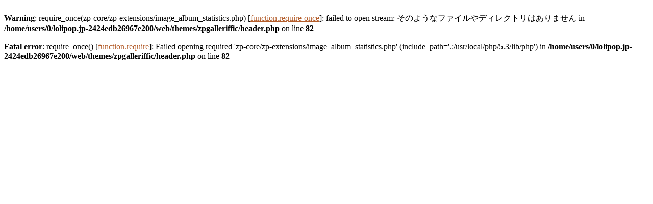

--- FILE ---
content_type: text/html; charset=UTF-8
request_url: http://blueseen.jp/page/archive/2010-02/
body_size: 1022
content:

<!DOCTYPE html PUBLIC "-//W3C//DTD XHTML 1.0 Transitional//EN" "http://www.w3.org/TR/xhtml1/DTD/xhtml1-transitional.dtd">
<html xmlns="http://www.w3.org/1999/xhtml">
<head>
	
	<title>
	BlueSeen | Search: 	
	</title>
		<meta http-equiv="content-type" content="text/html; charset=UTF-8" />
	<link rel="alternate" type="application/rss+xml" title="ギャラリーRSS" href="http://blueseen.jp" />
	 
	<link rel="alternate" type="application/rss+xml" title="" href="http://blueseen.jp" />
	<link rel="stylesheet" href="/themes/zpgalleriffic/css/light.css" type="text/css" media="screen"/>
	<style>
	a,a:active
	{color:#B45E2C;}
		</style>
	<link rel="shortcut icon" href="/themes/zpgalleriffic/images/favicon.ico" /> 
		<script type="text/javascript" src="/zp-core/js/jquery.js"></script>
	<script type="text/javascript" src="/zp-core/js/zenphoto.js"></script>
	<meta http-equiv="Cache-control" content="no-cache">
<meta http-equiv="pragma" content="no-cache">
<meta name="keywords" content="">
<meta name="description" content="">
<meta name="publisher" content="http://blueseen.jp">
<meta name="creator" content="http://blueseen.jp">
<meta name="author" content="blueseen管理者(+)">
<meta name="copyright" content=" (c) http://blueseen.jp - blueseen管理者(+)">
<meta name="generator" content="Zenphoto 1.4.12">
<meta name="revisit-after" content="10 Days">
<meta name="expires" content="Mon, 19 Jan 2026 10:54:24 +0900 GMT">
	
	<br />
<b>Warning</b>:  require_once(zp-core/zp-extensions/image_album_statistics.php) [<a href='function.require-once'>function.require-once</a>]: failed to open stream: そのようなファイルやディレクトリはありません in <b>/home/users/0/lolipop.jp-2424edb26967e200/web/themes/zpgalleriffic/header.php</b> on line <b>82</b><br />
<br />
<b>Fatal error</b>:  require_once() [<a href='function.require'>function.require</a>]: Failed opening required 'zp-core/zp-extensions/image_album_statistics.php' (include_path='.:/usr/local/php/5.3/lib/php') in <b>/home/users/0/lolipop.jp-2424edb26967e200/web/themes/zpgalleriffic/header.php</b> on line <b>82</b><br />
